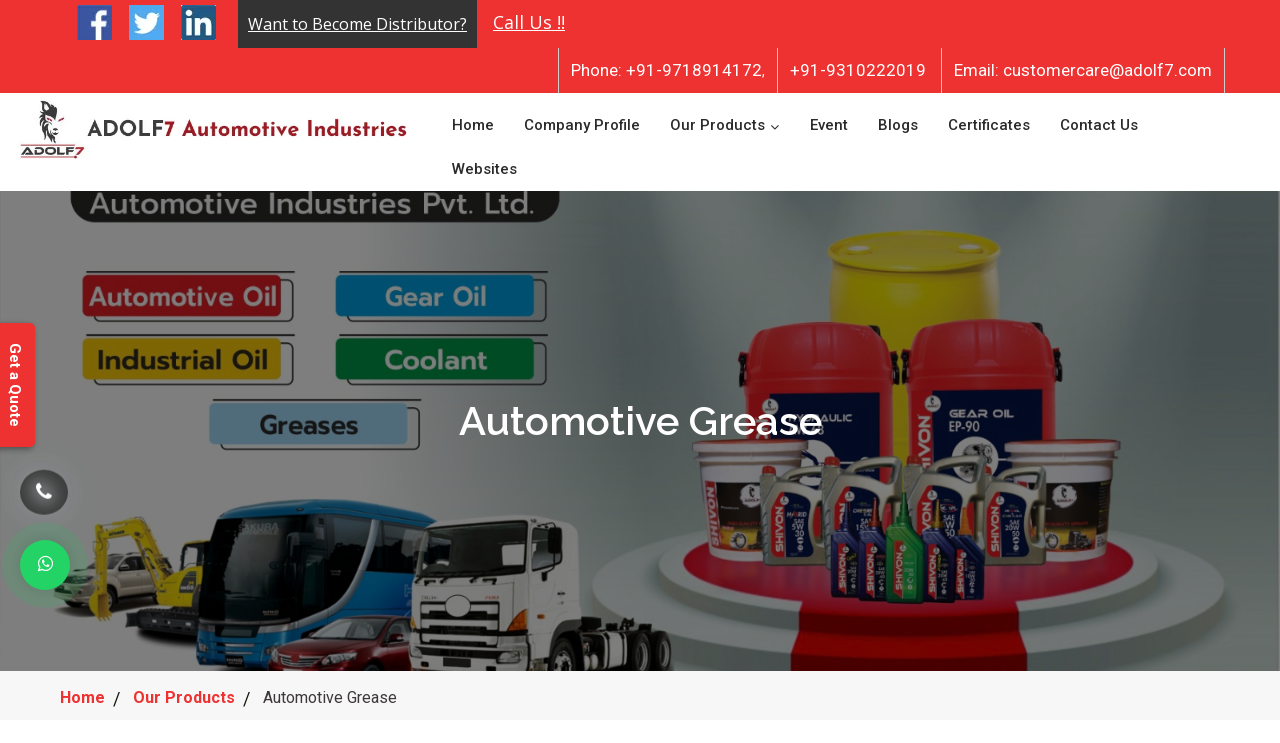

--- FILE ---
content_type: text/html; charset=UTF-8
request_url: https://www.adolf7.com/automotive-grease.html
body_size: 10281
content:
<!DOCTYPE html>
<html lang="en">
<head>
<base href="https://www.adolf7.com/">
<meta charset="utf-8">
<meta http-equiv="X-UA-Compatible" content="IE=edge">
 <meta name="viewport" content="width=device-width, initial-scale=1">
<title>Automotive Grease Manufacturers | Automotive Grease Suppliers Exporters</title>
<meta name="description" content="ADOLF7 Automotive Industries a leading Automotive Grease Manufacturers in Delhi, India. A Automotive Grease Suppliers Exporters offer superior quality of Automotive Grease at best price">
<meta name="keywords" content="Automotive Grease, Automotive Grease Manufacturers, Automotive Grease Suppliers, Automotive Grease Exporters, Automotive Grease In Delhi, Automotive Grease In India">
<meta name="twitter:card" content="summary_large_image">
<meta property="twitter:domain" content="adolf7.com">
<meta property="twitter:url" content="https://www.adolf7.com/">
<meta name="twitter:title" content="Engine Oil Manufacturers, Automotive Body Polish, Hydraulic Oil">
<meta name="twitter:description" content="ADOLF7 Automotive Industries best Engine Oil Manufacturers exporters suppliers in Delhi India. Automotive Body Polish, Hydraulic Oil, Gear Oil, Lithium Grease">
<meta name="twitter:image" content="https://www.adolf7.com/images/adolf7-automotive-industries-pvt-ltd-logo.jpg">

<meta property="og:title" content="Automotive Grease Manufacturers | Automotive Grease Suppliers Exporters">
<meta property="og:site_name" content="ADOLF7 Automotive Industries Pvt. Ltd.">
<meta property="og:url" content="https://www.adolf7.com/automotive-grease.html">
<meta property="og:description" content="ADOLF7 Automotive Industries a leading Automotive Grease Manufacturers in Delhi, India. A Automotive Grease Suppliers Exporters offer superior quality of Automotive Grease at best price">
<meta property="og:type" content="article">
<meta property="og:image" content="https://www.adolf7.com/images/adolf7-automotive-industries-pvt-ltd-logo.jpg">

<meta name="google-site-verification" content="qhlbJF449LSeGC3jc6me-06xuF2BgTsejjVHzuZEhLE">
<link rel="canonical" href="https://www.adolf7.com/automotive-grease.html">

<meta name="distribution" content="global">
<meta name="language" content="English">
<meta name="rating" content="general">
<meta name="ROBOTS" content="index, follow">
<meta name="revisit-after" content="Daily">
<meta name="googlebot" content="index, follow">
<meta name="bingbot" content="index, follow">
<link rel="shortcut icon" type="image/x-icon" href="favicon.ico">
<link rel="stylesheet" href="https://www.adolf7.com/default/css/bootstrap.css" >
<link rel="stylesheet" href="https://www.adolf7.com/default/css/style.css" >
<link rel="stylesheet" href="https://www.adolf7.com/default/css/responsive.css" >
<link rel="stylesheet" href="https://www.adolf7.com/default/css/jquery.fancybox.min.css" >
<link rel="stylesheet" href="https://www.adolf7.com/default/css/responsive-accordion.css" >

<script type="application/ld+json">
{
  "@context": "https://schema.org",
  "@type": "LocalBusiness",
  "name": "ADOLF7 Automotive Industries Pvt. Ltd.",
  "image": "https://www.adolf7.com/images/adolf7-automotive-industries-pvt-ltd-logo.jpg",
  "@id": "",
  "url": "https://www.adolf7.com/",
  "telephone": "+91-9718914172",
  "priceRange": "Ask For Price",
  "address": {
    "@type": "PostalAddress",
    "streetAddress": "G/F, Plot at KH No.107/4, Village Mundka, Polo No. MDK, Near Narayan Dharm Kata, West Delhi",
    "addressLocality": "New Delhi",
    "postalCode": "110041",
    "addressCountry": "IN"
  },
  "geo": {
    "@type": "GeoCoordinates",
    "latitude": 28.6499992,
    "longitude": 77.0078943
  },
  "openingHoursSpecification": {
    "@type": "OpeningHoursSpecification",
    "dayOfWeek": [
      "Monday",
      "Tuesday",
      "Wednesday",
      "Thursday",
      "Friday",
      "Saturday",
      "Sunday"
    ],
    "opens": "09:00",
    "closes": "21:00"
  },
  "sameAs": [
    "https://www.facebook.com/ADOLF7Auto/",
    "https://twitter.com/Adolf7Auto",
    "https://www.linkedin.com/company/adolf7-automotive-industries-private-limited"
  ] 
}
</script>
<script type="application/ld+json">
{
  "@context": "https://schema.org",
  "@type": "Organization",
  "name": "Automotive Industries Pvt. Ltd.",
  "url": "https://www.adolf7.com/",
  "logo": "https://www.adolf7.com/images/adolf7-automotive-industries-pvt-ltd-logo.jpg",
  "sameAs": [
    "https://www.facebook.com/ADOLF7Auto/",
    "https://twitter.com/Adolf7Auto",
    "https://www.linkedin.com/company/adolf7-automotive-industries-private-limited"
  ]
}
</script>

<script type="application/ld+json">
{
  "@context": "https://schema.org",
  "@type": "FAQPage",
  "mainEntity": [{
    "@type": "Question",
    "name": "Why Is Adolf7 Better Than Other Leading Brands?",
    "acceptedAnswer": {
      "@type": "Answer",
      "text": "ADOLF7 Automotive Industries Private Limited is a client-centric brand and a well-known Engine Oil Manufacturers In Delhi who is committed to formulating the best quality of industrial lubricants, greases, engine oils, and more in our in-house manufacturing unit with modern machinery. Our excellence is quite evident in our Engine Oil that supports us to attain maximum client satisfaction over the years."
    }
  },{
    "@type": "Question",
    "name": "What Are The Different Products You Offer?",
    "acceptedAnswer": {
      "@type": "Answer",
      "text": "We offer you a wide range of products that help to protect your vehicles. Here are they:

Engine Oil
Automotive Engine Oil
Four Stroke Engine Oil
Tractor Engine Oil
Automotive Polish
Lubricant
Coolant
Automotive Grease
Steering Oil
Gear Oil
Bike Shiner
Car Shiner"
    }
  },{
    "@type": "Question",
    "name": "Why Is The Right Choice Of Engine Oil So Important?",
    "acceptedAnswer": {
      "@type": "Answer",
      "text": "If you use the random Engine Oil for your automobile, it is not adequate for its health. So it’s vital to choose the right one that offers your vehicle a healthy and clean life. That’s why it is suggested to you to choose the ideal one."
    }
  },{
    "@type": "Question",
    "name": "How Does The Engine Oild Enhance My Vehicle Performance?",
    "acceptedAnswer": {
      "@type": "Answer",
      "text": "Our Engine Oild has a feature that helps to keep your vehicle in good condition. It helps to boost the performance of your automobile and give you unexceptional positive results."
    }
  },{
    "@type": "Question",
    "name": "What Is The Benefit Of Changing Engine Oild At Regular intervals?",
    "acceptedAnswer": {
      "@type": "Answer",
      "text": "Regular changing of the Engine Oild helps to keep your vehicle well maintained and in good condition. It also provides the best protection from dirt and other components."
    }
  }]
}
</script>


<script>
document.write("");
document.write("");
document.write("");
document.write("");
document.write("");
</script>

</head>
<body>
<header class="main-header header-style-two">
<div class="header-top style-two">
<div class="auto-container">
<div class="clearfix">
<div class="top-left">
<div class="social-icon clearfix">

<ul>
        <li>
            <a href="https://www.facebook.com/ADOLF7Auto/" title="Facebook" target="_blank">
                <img src="images/socialicons/img-facebook.webp" alt="Facebook" title="Facebook">
            </a>
        </li>
        <li>
            <a href="https://twitter.com/Adolf7Auto" title="Twitter" target="_blank">
                <img src="images/socialicons/img-twitter.webp" alt="Twitter" title="Twitter">
            </a>
        </li>
        <li>
            <a href="https://www.linkedin.com/company/adolf7-automotive-industries-private-limited" title="Linkedin" target="_blank">
                <img src="images/socialicons/img-linkedin.webp" alt="Linkedin" title="Linkedin">
            </a>
        </li>


</ul>
</div>
<div class="text"><p class="text-styling blink"><a href="distributor.html" title="Want to Become Distributor?">Want to Become Distributor?</a></p>

    <a href="tel:+91-9718914172" class="dk-hide" title="+91-9718914172"> Call Us !!</a>
 
</div>
</div>
<!--Top Right-->
<div class="top-right">
<ul class="info-detail clearfix">
<li><a href="tel:+91-9718914172" class="dk-hide" title="+91-9718914172"><span>Phone:</span> +91-9718914172</a>,</li><li><a href="tel:+91-9310222019" class="dk-hide" title="+91-9310222019">+91-9310222019</a></li>
<li>
    <a href="mailto:customercare@adolf7.com" title="customercare@adolf7.com">
        <span>Email:</span> customercare@adolf7.com    </a>
</li>

</ul>
</div>
</div>
</div>
</div>
<!--Header-Upper-->
<div class="header-upper">
<div class="auto-container-fluid">
<div class="clearfix">
<div class="col-lg-4 col-md-5 col-sm-12 col-xs-12 logo_part">
<div class="logo-outer">
<div class="logo">
    <a href="/" title="ADOLF7 Automotive Industries Pvt. Ltd.">
            <img src="images/adolf7-automotive-industries-pvt-ltd-logo.webp" alt="ADOLF7 Automotive Industries Pvt. Ltd." title="ADOLF7 Automotive Industries Pvt. Ltd.">
    </a>
</div>


</div>
</div>
<div class="col-lg-8 col-md-7 col-sm-12 col-xs-12 navigation_part">
<div class="upper-right clearfix">
<div class="nav-outer clearfix">
<!-- Main Menu -->
<nav class="main-menu">
<div class="navbar-header">
<!-- Toggle Button -->      
<button type="button" class="navbar-toggle" data-toggle="collapse" data-target=".navbar-collapse">
<span class="icon-bar"></span>
<span class="icon-bar"></span>
<span class="icon-bar"></span>
</button>
</div>

<div class="navbar-collapse collapse clearfix">
<ul class="navigation clearfix">
<li class="current"><a href="/" title="Home">Home</a></li>


<li class=""><a href="company-profile.html" title="Company Profile">Company Profile</a></li>

<li class="dropdown"><a href="our-products.html" onClick="parent.location='our-products.html'" title="Our Products">Our Products</a>
<ul>
        <li class="dropdown">
            <a class="color-white_custom" href="engine-oil.html" onClick="parent.location='engine-oil.html'" title="Engine Oil">Engine Oil</a>
                            <ul class="color-white">
                                            <li><a href="automotive-engine-oil.html" title="Automotive Engine Oil">Automotive Engine Oil</a></li>
                                            <li><a href="bike-engine-oil.html" title="Bike Engine Oil">Bike Engine Oil</a></li>
                                            <li><a href="car-engine-oil.html" title="Car Engine Oil">Car Engine Oil</a></li>
                                            <li><a href="four-stroke-engine-oil.html" title="Four Stroke Engine Oil">Four Stroke Engine Oil</a></li>
                                            <li><a href="four-wheeler-engine-oil.html" title="Four Wheeler Engine Oil">Four Wheeler Engine Oil</a></li>
                                            <li><a href="motorcycle-engine-oil.html" title="Motorcycle Engine Oil">Motorcycle Engine Oil</a></li>
                                            <li><a href="royal-enfield-engine-oil.html" title="Royal Enfield Engine Oil">Royal Enfield Engine Oil</a></li>
                                            <li><a href="tractor-engine-oil.html" title="Tractor Engine Oil">Tractor Engine Oil</a></li>
                                    </ul>
                    </li>
            <li class="dropdown">
            <a class="color-white_custom" href="automotive-polish.html" onClick="parent.location='automotive-polish.html'" title="Automotive Polish">Automotive Polish</a>
                            <ul class="color-white">
                                            <li><a href="automotive-body-polish.html" title="Automotive Body Polish">Automotive Body Polish</a></li>
                                            <li><a href="bike-polish.html" title="Bike Polish">Bike Polish</a></li>
                                            <li><a href="body-polish.html" title="Body Polish">Body Polish</a></li>
                                            <li><a href="car-polish.html" title="Car Polish">Car Polish</a></li>
                                            <li><a href="dashboard-polish.html" title="Dashboard Polish">Dashboard Polish</a></li>
                                            <li><a href="motorcycle-polish.html" title="Motorcycle Polish">Motorcycle Polish</a></li>
                                            <li><a href="tire-polish.html" title="Tire Polish">Tire Polish</a></li>
                                            <li><a href="tyre-polish.html" title="Tyre Polish">Tyre Polish</a></li>
                                    </ul>
                    </li>
            <li class="dropdown">
            <a class="color-white_custom" href="lubricant.html" onClick="parent.location='lubricant.html'" title="Lubricant">Lubricant</a>
                            <ul class="color-white">
                                            <li><a href="automotive-lubricant.html" title="Automotive Lubricant">Automotive Lubricant</a></li>
                                            <li><a href="industrial-lubricant.html" title="Industrial Lubricant">Industrial Lubricant</a></li>
                                    </ul>
                    </li>
            <li class="dropdown">
            <a class="color-white_custom" href="coolant.html" onClick="parent.location='coolant.html'" title="Coolant">Coolant</a>
                            <ul class="color-white">
                                            <li><a href="antifreeze-coolant.html" title="Antifreeze Coolant">Antifreeze Coolant</a></li>
                                    </ul>
                    </li>
            <li class="dropdown">
            <a class="color-white_custom" href="automotive-grease.html" onClick="parent.location='automotive-grease.html'" title="Automotive Grease">Automotive Grease</a>
                            <ul class="color-white">
                                            <li><a href="lithium-grease.html" title="Lithium Grease">Lithium Grease</a></li>
                                            <li><a href="multipurpose-grease.html" title="Multipurpose Grease">Multipurpose Grease</a></li>
                                    </ul>
                    </li>
            <li class="dropdown">
            <a class="color-white_custom" href="fork-oil.html" onClick="parent.location='fork-oil.html'" title="Fork Oil">Fork Oil</a>
                            <ul class="color-white">
                                            <li><a href="front-fork-oil.html" title="Front Fork Oil">Front Fork Oil</a></li>
                                    </ul>
                    </li>
            <li class="">
            <a class="color-white_custom" href="shocker-oil.html" onClick="parent.location='shocker-oil.html'" title="Shocker Oil">Shocker Oil</a>
                    </li>
            <li class="">
            <a class="color-white_custom" href="shuttering-oil.html" onClick="parent.location='shuttering-oil.html'" title="Shuttering Oil">Shuttering Oil</a>
                    </li>
            <li class="">
            <a class="color-white_custom" href="steering-oil.html" onClick="parent.location='steering-oil.html'" title="Steering Oil">Steering Oil</a>
                    </li>
            <li class="">
            <a class="color-white_custom" href="tractor-oil.html" onClick="parent.location='tractor-oil.html'" title="Tractor Oil">Tractor Oil</a>
                    </li>
            <li class="">
            <a class="color-white_custom" href="motorcycle-oil.html" onClick="parent.location='motorcycle-oil.html'" title="Motorcycle Oil">Motorcycle Oil</a>
                    </li>
            <li class="">
            <a class="color-white_custom" href="hydraulic-oil.html" onClick="parent.location='hydraulic-oil.html'" title="Hydraulic Oil">Hydraulic Oil</a>
                    </li>
            <li class="">
            <a class="color-white_custom" href="generator-oil.html" onClick="parent.location='generator-oil.html'" title="Generator Oil">Generator Oil</a>
                    </li>
            <li class="">
            <a class="color-white_custom" href="gear-oil.html" onClick="parent.location='gear-oil.html'" title="Gear Oil">Gear Oil</a>
                    </li>
            <li class="">
            <a class="color-white_custom" href="car-oil.html" onClick="parent.location='car-oil.html'" title="Car Oil">Car Oil</a>
                    </li>
            <li class="">
            <a class="color-white_custom" href="bike-shiner.html" onClick="parent.location='bike-shiner.html'" title="Bike Shiner">Bike Shiner</a>
                    </li>
            <li class="">
            <a class="color-white_custom" href="car-shiner.html" onClick="parent.location='car-shiner.html'" title="Car Shiner">Car Shiner</a>
                    </li>
            <li class="">
            <a class="color-white_custom" href="motorcycle-shiner.html" onClick="parent.location='motorcycle-shiner.html'" title="Motorcycle Shiner">Motorcycle Shiner</a>
                    </li>
            <li class="">
            <a class="color-white_custom" href="mould-release-oil.html" onClick="parent.location='mould-release-oil.html'" title="Mould Release Oil">Mould Release Oil</a>
                    </li>
            <li class="">
            <a class="color-white_custom" href="mould-release-agent.html" onClick="parent.location='mould-release-agent.html'" title="Mould Release Agent">Mould Release Agent</a>
                    </li>
    


</li>
</ul>
<li><a href="events.html" title="Event">Event</a></li>
<li><a href="blog.html" title="Blogs">Blogs</a></li>
<li><a href="certificates.html" title="Certificates">Certificates</a></li>
<li><a href="contact-us.html" title="Contact Us">Contact Us</a></li>
<li><a href="our-websites.html" title="Websites">Websites</a></li>

</ul>
</div>
</nav><!-- Main Menu End-->
<!--Outer Button-->
</div>
</div>   
</div>
</div>
</div>
</div>
</header><section class="page-title">
   <div class="auto-container">
      <h1>Automotive Grease</h1>
   </div>
</section>
<!-- page-info -->
<div class="page-info">
   <div class="auto-container clearfix">
      <div class="pull-left">
         <ul class="bread-crumb clearfix">
            <li><a href="/" title="Home">Home</a></li>
            <li><a href="our-products.html" title="Our Products">Our Products</a></li>
            <li>Automotive Grease</li>
         </ul>
      </div>
   </div>
</div>
<div class="sidebar-page-container sidebar-left">
<!--Tabs Box-->
<div class="auto-container">
   <div class="row clearfix">
      <!--Sidebar-->  
      <div class="col-lg-3 col-md-3 col-sm-12 col-xs-12">
         <div class="image-box inner-product-border">
                        <img src="images/products/home-img-automotive-grease.jpg" title="Automotive Grease" alt="Automotive Grease" class="image-zoom w-100 light-zoom"> 
         </div>
         <aside class="sidebar">
                    
                    <div class="bg-content-w3pvt" id="side-inner-forma">
    <div class="top-content-style">
      <p class="legend">Enquire Now</p>
    </div>
    <form action="enquiries/add" method="post">
      <p id="sideinnersuccessmsga"></p>
 <input type="hidden" name="enquiry_for" value="Enquiry For Contact Us">
		<input type="hidden" name="page_url" value="https://www.adolf7.com/automotive-grease.html">
      <div class="input">
        <input type="text" name="name" placeholder="Name*" required="">
        <i class="fa fa-user" aria-hidden="true"></i>
      </div>

      <div class="input">
        <input type="email" name="email" placeholder="Email*" required="">
        <i class="fa fa-envelope" aria-hidden="true"></i>
      </div>

      <div class="input">
        <input type="text" name="mobile" onkeypress="return event.charCode >= 48 &amp;&amp; event.charCode <= 57 || event.charCode == 43 || event.charCode == 45 || event.charCode == 0" maxlength="15" minlength="7" placeholder="Phone Number*" required="">
        <i class="fa fa-mobile" aria-hidden="true"></i>
      </div>

      <div class="input">
        <input type="text" name="address" placeholder="Address">
        <i class="fa fa-map-marker" aria-hidden="true"></i>
      </div>

      <div class="input">
        <textarea name="message" placeholder="Message"></textarea>
        <i class="fa fa-pencil"></i>
      </div>

      <button type="submit" class="btn submit" value="submit">Submit Now</button>
    </form>
  </div>
                        
</aside>
	<script src="https://code.jquery.com/jquery-1.12.3.min.js"></script> 
<script>
$(function($) {

$("#side-inner-forma form").on('submit', function(event) {

var $form = $(this);	
$.ajax({
type: $form.attr('method'),
url: $form.attr('action'),
data: $form.serialize(),
success: function() {
$('#sideinnersuccessmsga').html('Thank you for your enquiry with us, <br> Our representative will get in touch with you soon.');
$('#sideinnersuccessmsga').addClass(' alert alert-success');

$("#sideinnersuccessmsga").show();
setTimeout(function() { $("#sideinnersuccessmsga").hide(); }, 5000);
$('#side-inner-forma form')[0].reset();	

}
});
event.preventDefault();	
});
}($));

</script>         <br>
         <aside class="sidebar">
            <!--Tabbed Links Widget-->
            <div class="sidebar-widget tabbed-links">

            	            </div>
            <!--Info Widget-->
         </aside>
      </div>
      <!--Content Side--> 
      <div class="col-lg-9 col-md-9 col-sm-12 col-xs-12">
         <!--Projects Section-->
<section class="program-detail">
<!--Lower Content-->
<div class="lower-content">
<!--Title Box-->
<div class="title-box">
<div class="text product-details">
<p style="text-align:justify">The application of Automotive Grease provides lubrication to reduce friction while preventing harmful wear of components. If you want high-grade and industrial/automotive quality grease for the purpose, <strong>ADOLF7 Automotive Industries Private Limited</strong> &ndash; one of the best <a href="https://www.adolf7.net/automotive-grease.html" target="_blank" title="Automotive Grease Manufacturers">Automotive Grease Manufacturers</a> in Delhi got you covered. Formulated incorporating solvents and ingredients, it ensures high performance and reliability in all conditions. Moreover, we follow industry norms and make sure all our products comply with the same.</p>
<h2>Attributes Of Automotive Greases:</h2>

<ul>
	<li>Create an anti-wear safety shield on the bearing to offer maximum protection.</li>
	<li>Provide adequate lubrication and prevent harmful wear of components.</li>
	<li>Protect against rust, corrosion and environmental impacts.</li>
	<li>Prevent entry of dirt, dust and water.</li>
	<li>Have water-resistant and extreme pressure properties.</li>
	<li>Ensure low noise and better electrical conducting.</li>
	<li>Can extend greasing interval and ensure superior lubrication.</li>
</ul>

<p style="text-align:justify">Counted among top <strong>Automotive Grease Dealer and Wholesaler</strong>, we deal in Automotive and <a href="https://www.adolf7.net/multipurpose-grease.html" target="_blank" title="Multipurpose Grease">Multipurpose Grease</a> to meet distinct industry needs.</p>

<h3>Speak With Our Experts Today!</h3>

<p style="text-align:justify">We are credible among top-tier <strong>Automotive Grease Exporters and Suppliers in India</strong>. If you are looking to join our network of <a href="https://www.adolf7.net/lithium-grease.html" target="_blank" title="Lithium Grease">Lithium Grease</a> distributors, you are more than welcome. We are looking to expand our network to supply our products to a broader market possible. Call to speak with our experts now.</p>
</div>

<span class="heading-bar">Our Products</span>
<ul class="content_list-metter">
<li class=""><a href="engine-oil.html" title="Engine Oil"><i class="fa fa-angle-right" aria-hidden="true"></i> Engine Oil</a></li>
<li class=""><a href="automotive-polish.html" title="Automotive Polish"><i class="fa fa-angle-right" aria-hidden="true"></i> Automotive Polish</a></li>
<li class=""><a href="lubricant.html" title="Lubricant"><i class="fa fa-angle-right" aria-hidden="true"></i> Lubricant</a></li>
<li class=""><a href="coolant.html" title="Coolant"><i class="fa fa-angle-right" aria-hidden="true"></i> Coolant</a></li>
<li class="current"><a href="automotive-grease.html" title="Automotive Grease"><i class="fa fa-angle-right" aria-hidden="true"></i> Automotive Grease</a></li>
<li class=""><a href="fork-oil.html" title="Fork Oil"><i class="fa fa-angle-right" aria-hidden="true"></i> Fork Oil</a></li>
<li class=""><a href="shocker-oil.html" title="Shocker Oil"><i class="fa fa-angle-right" aria-hidden="true"></i> Shocker Oil</a></li>
<li class=""><a href="shuttering-oil.html" title="Shuttering Oil"><i class="fa fa-angle-right" aria-hidden="true"></i> Shuttering Oil</a></li>
<li class=""><a href="steering-oil.html" title="Steering Oil"><i class="fa fa-angle-right" aria-hidden="true"></i> Steering Oil</a></li>
<li class=""><a href="tractor-oil.html" title="Tractor Oil"><i class="fa fa-angle-right" aria-hidden="true"></i> Tractor Oil</a></li>
<li class=""><a href="motorcycle-oil.html" title="Motorcycle Oil"><i class="fa fa-angle-right" aria-hidden="true"></i> Motorcycle Oil</a></li>
<li class=""><a href="hydraulic-oil.html" title="Hydraulic Oil"><i class="fa fa-angle-right" aria-hidden="true"></i> Hydraulic Oil</a></li>
<li class=""><a href="generator-oil.html" title="Generator Oil"><i class="fa fa-angle-right" aria-hidden="true"></i> Generator Oil</a></li>
<li class=""><a href="gear-oil.html" title="Gear Oil"><i class="fa fa-angle-right" aria-hidden="true"></i> Gear Oil</a></li>
<li class=""><a href="car-oil.html" title="Car Oil"><i class="fa fa-angle-right" aria-hidden="true"></i> Car Oil</a></li>
<li class=""><a href="bike-shiner.html" title="Bike Shiner"><i class="fa fa-angle-right" aria-hidden="true"></i> Bike Shiner</a></li>
<li class=""><a href="car-shiner.html" title="Car Shiner"><i class="fa fa-angle-right" aria-hidden="true"></i> Car Shiner</a></li>
<li class=""><a href="motorcycle-shiner.html" title="Motorcycle Shiner"><i class="fa fa-angle-right" aria-hidden="true"></i> Motorcycle Shiner</a></li>
<li class=""><a href="mould-release-oil.html" title="Mould Release Oil"><i class="fa fa-angle-right" aria-hidden="true"></i> Mould Release Oil</a></li>
<li class=""><a href="mould-release-agent.html" title="Mould Release Agent"><i class="fa fa-angle-right" aria-hidden="true"></i> Mould Release Agent</a></li>
</ul> 

</div>
</div>
</section>
         <!-- Realted Product -->
                  <div class="related-product-new">
         <div class="title-related-product-new">
         <h4 class="text-center w-100">Related Products</h4>
         <img src="default/images/section-header-shape.webp" title="" alt="">
         </div>
                           <div class="row marign-set">
         <div class="col-xl-4 col-lg-4 col-md-4 col-sm-12 col-xs-12 for_img-related">
         <img src="images/products/home-img-lithium-grease.webp" alt="Lithium Grease" title="Lithium Grease">
         </div>
         <div class="col-xl-8 col-lg-8 col-md-8 col-sm-12 col-xs-12 for_content-related">
         <span>Lithium Grease</span>
         <p style="text-align:justify">Dynamic machines work on bearings that require Lithium Grease for proper lubrication. It combined properties of more than one grease to ensure high effectiveness in all conditions. <strong>ADOLF7 Automotive Industries Private Limited</strong> &ndash; one of the best <a href="https://www.adolf7.net/lithium-grease.html" target="_blank" title="Lithium Grease Manufacturers">Lithium Grease Manufacturers</a> in Delhi, deals in different Greases, Industrial Lubricants and <a href="https://www.adolf7.net/automotive-lubricant.html" target="_blank" title="Automotives Lubricants">Automotives Lubricants</a> following industry norms.</p>
         <div class="read-btn">
         <a href="lithium-grease.html" title="">Read More</a>
         </div>
         </div>
         </div>
                           <div class="row marign-set">
         <div class="col-xl-4 col-lg-4 col-md-4 col-sm-12 col-xs-12 for_img-related">
         <img src="images/products/home-img-multipurpose-grease.webp" alt="Multipurpose Grease" title="Multipurpose Grease">
         </div>
         <div class="col-xl-8 col-lg-8 col-md-8 col-sm-12 col-xs-12 for_content-related">
         <span>Multipurpose Grease</span>
         <p style="text-align:justify">Multipurpose Grease is used in automotive applications for its excellent water-resistant properties and thermal and structural stability. When searching for high-quality lubricants, greases, engine oil and other products, <strong>ADOLF7 Automotive Industries Private Limited</strong> &ndash; one of the trusted <a href="https://www.adolf7.net/multipurpose-grease.html" target="_blank" title="Multipurpose Grease Manufacturers">Multipurpose Grease Manufacturers</a> in Delhi is the company to reach. Besides following strict industry norms throughout our manufacturing process, we carefully pack them to prevent spillage or damage during transit.</p>
         <div class="read-btn">
         <a href="multipurpose-grease.html" title="">Read More</a>
         </div>
         </div>
         </div>
                  </div>
                  </div>
      </div>
   </div>
</div>
<!-- box-effect -->
<div class="section-padding form-details bg-gray">
<div class="auto-container">
<div class="row">
<div class="col-lg-12 text-center">
<div class="section-title">
<p class="h3-title">Fill The Enquiry Form To Get In Touch </p>
<span class="line"></span>
</div>
</div>

<div class="col-lg-6 col-md-6 col-sm-6 col-xs-12 left-content-pure mx-auto">
<div class="inner-cover">
<div class="faq-form" id="inner-form">
<form action="enquiries/add" method="post">
<p id="innersuccessmsg"></p>
<input type="hidden" name="enquiry_for" value="Enquiry For Contact Us">
<input type="hidden" name="page_url" value="https://www.adolf7.com/automotive-grease.html">
<div class="row">

<div class="form-group col-lg-6">
<input type="text" name="name" class="form-control" id="name" placeholder="Name *" required="required">
</div>
<div class="form-group col-lg-6">
<input type="email" name="email" class="form-control" id="email" placeholder="Email *" required="required">
</div>
<div class="form-group col-lg-6">
<input type="text" name="mobile"  onkeypress="return event.charCode >= 48 &amp;&amp; event.charCode <= 57 || event.charCode == 43 || event.charCode == 45 || event.charCode == 0" minlength="10" maxlength="15" class="form-control" id="phone" placeholder="Phone *" required="required">
</div>
<div class="form-group col-lg-6">
<input type="text" name="address" class="form-control" id="address" placeholder="Address" >
</div>
<div class="form-group col-lg-12">
<textarea rows="6" name="message" class="form-control" id="message" placeholder="Message" ></textarea>
</div>
<div class="form-group col-lg-12 text-center">
<input type="submit" value="Send Message" name="submit" id="rsubmitButton" class="btn btn-lg btn-req-form" title="Click here to submit your message!">
</div>  
</div>
</form>

</div>
</div>
</div>

<div class="col-lg-6 col-md-6 col-sm-6 col-xs-12 form-side-left aqua-platinum black-color-type">
<ul class="responsive-accordion responsive-accordion-default bm-larger">
<li>
<div class="responsive-accordion-head">1. Why Is Adolf7 Better Than Other Leading Brands? <i class="fa fa-chevron-down responsive-accordion-plus fa-fw"></i><i class="fa fa-chevron-up responsive-accordion-minus fa-fw"></i></div>
<div class="responsive-accordion-panel">
<p>ADOLF7 Automotive Industries Private Limited is a client-centric brand and a well-known Automotive Grease Manufacturers In Delhi who is committed to formulating the best quality of industrial lubricants, greases, engine oils, and more in our in-house manufacturing unit with modern machinery. Our excellence is quite evident in our Automotive Grease that supports us to attain maximum client satisfaction over the years.</p>
</div>
</li>
<li>
<div class="responsive-accordion-head">2. What Are The Different Products You Offer? <i class="fa fa-chevron-down responsive-accordion-plus fa-fw"></i><i class="fa fa-chevron-up responsive-accordion-minus fa-fw"></i></div>
<div class="responsive-accordion-panel">
<p>We offer you wide range products that help to protect your vehicles. Here are they: </p>
<ul>
	<li>Engine Oil</li>
	<li>Automotive Engine Oil</li>
	<li>Four Stroke Engine Oil</li>
	<li>Tractor Engine Oil</li>
	<li>Automotive Polish</li>
	<li>Lubricant</li>
	<li>Coolant</li>
	<li>Automotive Grease</li>
	<li>Steering Oil</li>
	<li>Gear Oil</li>
	<li>Bike Shiner</li>
	<li>Car Shiner</li>
</ul>
</div>
</li>


<li>
<div class="responsive-accordion-head">3. Why Is The Right Choice Of Automotive Grease So Important? <i class="fa fa-chevron-down responsive-accordion-plus fa-fw"></i><i class="fa fa-chevron-up responsive-accordion-minus fa-fw"></i></div>
<div class="responsive-accordion-panel">
<p>If you use the random Automotive Grease for your automobile, it is not adequate for its health. So it’s vital to choose the right one that offers your vehicle a healthy and clean life. That’s why it is suggested to you to choose the ideal one.  </p>
</div>
</li>

<li>
<div class="responsive-accordion-head">4. How Does The Automotive Greased Enhance My Vehicle Performance? <i class="fa fa-chevron-down responsive-accordion-plus fa-fw"></i><i class="fa fa-chevron-up responsive-accordion-minus fa-fw"></i></div>
<div class="responsive-accordion-panel">
<p>Our Automotive Greased has a feature that helps to keep your vehicle in good condition. It helps to boost the performance of your automobile and give you unexceptional positive results.</p>
</div>
</li>

<li>
<div class="responsive-accordion-head">5. What Is The Benefit Of Changing Automotive Greased At Regular intervals? <i class="fa fa-chevron-down responsive-accordion-plus fa-fw"></i><i class="fa fa-chevron-up responsive-accordion-minus fa-fw"></i></div>
<div class="responsive-accordion-panel">
<p>Regular changing of the Automotive Greased helps to keep your vehicle well maintained and in good condition. It also provides the best protection from dirt and other components.</p>
</div>
</li>

</ul>
</div>
<div class="col-lg-12">
    
     
 
  
 
  
 
  
 
  
 
  
 
  
 
 <p style="text-align:justify">ADOLF7 Automotive Industries Private Limited, an ISO 9001:2015 Certified, is the name trusted for offering Automotive Grease that takes care of the health of the automotive. Although, the enterprise established in the year 2017, Mr. Anil Sharma with his rich knowledge and experience of more than 4 decades has come up with a complete range of Automotive Grease. The unmatched quality and efficiency can easily be traced by the huge demands of the Automotive Grease in Delhi. We are counted upon as a reliable Automotive Grease Manufacturers in Delhi.</p>

<p style="text-align:justify">The Automotive Grease is manufactured in the well-structured manufacturing unit, loaded with all modern facilities. The manufacturing unit is widespread over an area of 5000 sq. ft. The latest machines assured with the production capaDelhi of 10000 Liters/Day. Apart from that, there also is well-equipped packaging unit, where the Automotive Grease is packed, without coming in contact with the staff working. Special care is also taken so as to ensure zero spillage at the unit,&nbsp;<a href="https://www.adolf7.com/kirari-suleman-nagar/automotive-grease.html">Kirari Suleman Nagar</a>,&nbsp;<a href="https://www.adolf7.com/umri/automotive-grease.html">Umri</a>,&nbsp;<a href="https://www.adolf7.com/amravati/automotive-grease.html">Amravati</a>.</p>

<p style="text-align:justify">With quality and prompt services, we have acquired 200+ Happy Clients and the status of trusted Automotive Grease Suppliers and Exporters in Delhi. The Automotive Grease is effective in lubricating all running parts, cleaning the internals of your engine, minimizing fuel consumption and improve working, maximizing the life of your engine, and making your vehicle pollute lesser than earlier. The Automotive Grease is also available at a pocket friendly price, thus ensuring maintenance of your automotive in a much efficient way. Moreover, we are enlisted as one of the major Automotive Grease Suppliers and Exporters in Delhi.</p>

<p style="text-align:justify">If you choose to be the Automotive Grease distributor in Delhi, you can also contact us by filling your details on the website or get in touch with the contact details provided. We are also open for bulk buyers. Contact today to get some of the lucrative deals,&nbsp;<a href="https://www.adolf7.com/kharar/automotive-grease.html">Kharar</a>,&nbsp;<a href="https://www.adolf7.com/gangiri/automotive-grease.html">Gangiri</a>,&nbsp;<a href="https://www.adolf7.com/venkatachalapuram/automotive-grease.html">Venkatachalapuram</a>.</p>
</div>
</div>
<!-- end row-->
</div>
</div>

<script src="https://code.jquery.com/jquery-1.12.3.min.js"></script> 
<script>
$(function() {
$("#inner-form form").on('submit', function(event) {

var $form = $(this);		
$.ajax({
type: $form.attr('method'),
url: $form.attr('action'),
data: $form.serialize(),
success: function() {
$('#innersuccessmsg').html('Thank you for your enquiry with us, <br> Our representative will get in touch with you soon.');
$('#innersuccessmsg').addClass('alert alert-success');

$("#innersuccessmsg").show();
setTimeout(function() { $("#innersuccessmsg").hide(); }, 5000);
$('#inner-form form')[0].reset();		 

}
});
event.preventDefault();		 
});
});
</script> 
<!-- partner-website -->
<div class="partner-website">
<div class="container">
<div class="row">
<div class="col-xl-12 col-lg-12 col-md-12 col-sm-12 col-xs-12 text-center center-part">
<span>Partner Websites</span>
<ul>
<li class="list-inline-item mr-2"><a href="https://www.adolf7.org/" class="font-weight-bold" target="_blank">www.adolf7.org | </a></li>
<li class="list-inline-item mr-2"><a href="https://www.adolf7.net/" class="font-weight-bold" target="_blank">www.adolf7.net | </a></li>
<li class="list-inline-item mr-2"><a href="https://www.adolf7.in/" class="font-weight-bold" target="_blank">www.adolf7.in| </a></li>
<li class="list-inline-item mr-2"><a href="https://www.adolf7.co.in/" class="font-weight-bold" target="_blank">www.adolf7.co.in</a></li>
</ul>

<div class="qr-code">
<img src="digital-business-card/qrcode.svg" alt="" title="">
</div>

</div>
</div>
</div>
</div>

<footer id="footer-part" class="footer-2 footer-3 pt-70">
<div class="container ">
<div class="footer pt-20 pb-45">
<div class="row margin-top">
<div class="col-lg-3 col-md-6 widget">
<div class="footer-about pt-30">

<a href="/" class="large-font" title="ADOLF7 Automotive Industries Pvt. Ltd.">
    ADOLF7 Automotive Industries Pvt. Ltd.</a>


<p>Mr. Anil Sharma laid the foundation stone of the company, ADOLF7 Automotive Industries Private Limited, in 2017. His 40+ years of experience and specialization in manufacturing Automotive and Industrial lubricants has brought the company into the league of market leaders. </p>


<ul class="social-icon-four">
No social icons available.

</ul>
</div>
</div>
<div class="col-lg-2 col-md-3 col-sm-6 widget">
<div class="footer-title pt-30">
<span>Quick Links</span>
</div>
<div class="footer-info">
<ul>
<li><a href="/" title="Home"><i class="fa fa-caret-right" aria-hidden="true"></i> Home</a></li>
<li><a href="company-profile.html" title="Company Profile"><i class="fa fa-caret-right" aria-hidden="true"></i> Company Profile</a></li>
<li><a href="our-products.html" title="Our Products"><i class="fa fa-caret-right" aria-hidden="true"></i> Our Products</a></li>
<li><a href="sitemap.html" title="Sitemap"><i class="fa fa-caret-right" aria-hidden="true"></i> Sitemap</a></li>
<li><a href="our-presence.html" title="Our Presence"><i class="fa fa-caret-right" aria-hidden="true"></i> Our Presence</a> </li>
<li><a href="events.html" title="Events"><i class="fa fa-caret-right" aria-hidden="true"></i> Events</a> </li>
<li><a href="blog.html" title="Blogs"><i class="fa fa-caret-right" aria-hidden="true"></i> Blogs</a> </li>
<li><a href="certificates.html" title="Certificates"><i class="fa fa-caret-right" aria-hidden="true"></i> Certificates</a> </li>
<li><a href="testimonials.html" title="Testimonials"><i class="fa fa-caret-right" aria-hidden="true"></i> Testimonials</a> </li>
<li><a href="distributor.html" title="Distributor"><i class="fa fa-caret-right" aria-hidden="true"></i> Distributor</a> </li>
<li><a href="https://www.adolf7.com/Adolf7-T&Cs-converted.pdf" target="_blank" title="Terms and Conditions"><i class="fa fa-caret-right" aria-hidden="true"></i> Terms and Conditions</a></li>

<li><a href="our-websites.html" target="_blank" title="Our-websites"><i class="fa fa-caret-right" aria-hidden="true"></i> Our Websites</a></li>

</ul>

</div>
</div>
<div class="col-lg-3 col-md-3 col-sm-6 widget">
<div class="footer-title pt-30">
<span>Our Products</span>
</div>
<div class="footer-info">
<ul>
            <li><a href="engine-oil.html" title="Engine Oil"><i class="fa fa-caret-right" aria-hidden="true"></i>
                    Engine Oil</a>
            </li>
            <li><a href="automotive-engine-oil.html" title="Automotive Engine Oil"><i class="fa fa-caret-right" aria-hidden="true"></i>
                    Automotive Engine Oil</a>
            </li>
            <li><a href="bike-engine-oil.html" title="Bike Engine Oil"><i class="fa fa-caret-right" aria-hidden="true"></i>
                    Bike Engine Oil</a>
            </li>
            <li><a href="car-engine-oil.html" title="Car Engine Oil"><i class="fa fa-caret-right" aria-hidden="true"></i>
                    Car Engine Oil</a>
            </li>
            <li><a href="four-stroke-engine-oil.html" title="Four Stroke Engine Oil"><i class="fa fa-caret-right" aria-hidden="true"></i>
                    Four Stroke Engine Oil</a>
            </li>
            <li><a href="four-wheeler-engine-oil.html" title="Four Wheeler Engine Oil"><i class="fa fa-caret-right" aria-hidden="true"></i>
                    Four Wheeler Engine Oil</a>
            </li>



</ul>
</div>
</div>
<div class="col-lg-4 col-md-6 col-sm-6 widget">
<div class="footer-title pt-30">
<span>Get In Touch</span>
</div>
<div class="footer-address">
<ul>
<li>

<div class="address">
<p><strong> <i class="fa fa-map-marker"></i> Head Office Address</strong> <br>
 G/F, Plot at KH No.107/4, Village Mundka, Polo No. MDK, Near Narayan Dharm Kata, New Delhi, West Delhi, Pincode - 110041</p>


</div>
</li>
<li>
<div class="icon">
<i class="fa fa-volume-control-phone"></i>
</div>
<div class="address">
<p>
    <a href="tel:+91-9718914172" class="dk-hide" title="+91-9718914172">
        +91-9718914172    </a>, 
    <a href="tel:+91-9310222019" class="dk-hide" title="+91-9310222019">
        +91-9310222019    </a>
</p>


</div>
</li>
<li>
<div class="icon">
<i class="fa fa-envelope-o"></i>
</div>
<div class="address">
<p>
    <a href="mailto:customercare@adolf7.com" title="customercare@adolf7.com">
        customercare@adolf7.com    </a>
</p>

</div>
</li>
</ul>
</div>
</div>
</div>
</div>
</div>
<div class="copyright  text-center">
<p>Copyright © ADOLF7 Automotive Industries Pvt. Ltd. | All Rights Reserved. </p>
</div>
</footer>


<a class="enquiry" data-toggle="modal" data-target="#exampleModal-two" title="Send Enquiry">  
<strong>Get a Quote</strong></a>

<div class="modal  fade bs-example-modal-sm" id="exampleModal-two" tabindex="-1" role="dialog" aria-labelledby="exampleModalLabel">
<div class="modal-dialog modal-sm" role="document">
<div class="modal-content">
<div class="modal-header">
<button type="button" class="close down-cross" data-dismiss="modal" data-target=".bs-example-modal-sm" aria-label="Close"><span aria-hidden="true">×</span></button>
<span class="modal-title" id="exampleModalLabel">Get a Quote</span>
</div>
<div class="modal-body" id="popup-form">

<p class="send_p">If you have a urgent requirement please fill the form or dial contact number: <span class="font-weight-bold">+91-9310222019 </span></p>

<form action="enquiries/add" method="post">
<p id="popupsuccessmsg"></p>
<input type="hidden" name="enquiry_for" value="Enquiry For Contact Us">
<input type="hidden" name="page_url" value="https://www.adolf7.com/automotive-grease.html">
<div class="row">
<div class="col-lg-12">
<div class="form-group">
<input tabindex="1" class="form-control" type="text" name="name" id="nameBottom" placeholder="Your Name*" required="">
</div>
</div>
<div class="col-lg-12">
<div class="form-group">
<input tabindex="2" class="form-control" type="text" name="email" id="emailBottom" placeholder="Your Email*" required="">
</div>
</div>
<div class="col-lg-12">
<div class="form-group">
<input tabindex="3" class="form-control" type="text" name="mobile" id="mobileBottom" placeholder="Your Mobile Number*" onkeypress="return event.charCode >= 48 &amp;&amp; event.charCode <= 57 || event.charCode == 43 || event.charCode == 45 || event.charCode == 0" maxlength="15" minlength="10" required="">
</div>
</div>
<div class="col-lg-12">
<div class="form-group">
<input tabindex="4" class="form-control locationBottom" type="text" name="address" placeholder="Your Address">
</div>
</div>
<div class="col-lg-12">
<div class="form-group">
<textarea tabindex="5" class="form-control" name="message" id="messageBottom" placeholder="Your Message"></textarea>
</div>
</div>
<div class="col-lg-12">
<button tabindex="7" class="modal_btn w-100" type="submit" name="submit" value="submit " data-submit="...Sending">Submit Now</button>
</div>
</div>
</form>
</div>
</div>
</div>
</div>
<script src="https://code.jquery.com/jquery-1.12.3.min.js"></script> 
<script>
$(function() {
$("#popup-form form").on('submit', function(event) {

var $form = $(this);		
$.ajax({
type: $form.attr('method'),
url: $form.attr('action'),
data: $form.serialize(),
success: function() {
$('#popupsuccessmsg').html('Thank you for your enquiry with us, <br> Our representative will get in touch with you soon.');
$('#popupsuccessmsg').addClass('alert alert-success');

$("#popupsuccessmsg").show();
setTimeout(function() { $("#popupsuccessmsg").hide(); }, 5000);
$('#popup-form form')[0].reset();		 

}
});
event.preventDefault();		 
});
});
</script>
<!-- script -->
<img src="default/images/got-to-top.webp" id="toTop" title="Go To Top" alt="Go To Top">



<script>
$('.carousel').carousel({
interval: 2000
})
</script>

<script>
$(function(){$.fn.scrollToTop=function(){$(this).hide().removeAttr("href");if($(window).scrollTop()!="0"){$(this).fadeIn("slow")}var scrollDiv=$(this);$(window).scroll(function(){if($(window).scrollTop()=="0"){$(scrollDiv).fadeOut("slow")}else{$(scrollDiv).fadeIn("slow")}});$(this).click(function(){$("html, body").animate({scrollTop:0},"slow")})}});     
$(function(){
$("#toTop").scrollToTop();
});

</script>

<div id="whatsapp"><a href="https://api.whatsapp.com/send?phone=919718914172&text=Hello%20ADOLF7%2C%20would%20like%20to%20know%20more%20details%20about%20your%20products%2C%20Please%20send%20more%20details." aria-label="Whats App" target="_blank" id="toggle1" class="wtsapp"><i class="fa fa-whatsapp"></i></a></div>

<div class="phone_lefts-side glow" data-target="html">
<a href="tel:9310222019"><i class="fa fa-phone"></i></a>
</div>

<!-- mobile-three-item -->
<div class="mobile-three-item">
<div class="container-fluid">
<div class="row">
<ul class="w-100">
<li><a href="tel:9310222019" title="Call Us" class="text-white"><i class="fa fa-phone" aria-hidden="true"></i> Call Us</a></li>
<li><a href="https://api.whatsapp.com/send?phone=919718914172&text=Hello%20ADOLF7%2C%20would%20like%20to%20know%20more%20details%20about%20your%20products%2C%20Please%20send%20more%20details." aria-label="Whats App" target="_blank"><i class="fa fa-whatsapp" aria-hidden="true"></i> WhatsApp</a></li>

<li><a href="#"  class=" p-0" data-toggle="modal" data-target="#exampleModal-two"><i class="fa fa-file-text-o" aria-hidden="true"></i> Enquiry</a></li>
</ul>

</div>
</div>
</div>

<script>
document.write("<script src=\"default/js/jquery.js\"><\/script>");
document.write("<script src=\"default/js/bootstrap.min.js\"><\/script>");
document.write("<script src=\"default/js/owl.js\"><\/script>");
document.write("<script src=\"default/js/wow.js\"><\/script>");
document.write("<script src=\"default/js/custom.js\"><\/script>");
document.write("<script src=\"default/js/jquery.fancybox.min.js\"><\/script>");
document.write("<script src=\"default/js/responsive-accordion.min.js\"><\/script>");
</script>
</body>
</html>


--- FILE ---
content_type: text/css
request_url: https://www.adolf7.com/default/css/responsive.css
body_size: 4113
content:
@media only screen and (max-width: 1900px){
	.fullwidth-section-one .outer-box .right-column .services-outer{
		padding:80px 70px 40px 100px;
	}
	
	.services-block-two .inner-box h3{
		font-size:20px;	
	}
}

@media only screen and (max-width: 1500px){
	.fullwidth-section-one .outer-box .right-column .services-outer{
		padding:80px 50px 40px 50px;
	}
}

@media only screen and (max-width: 1350px){
	.page-wrapper{
		overflow:hidden;	
	}
}

@media only screen and (max-width: 1140px){
	
	.main-header.header-style-three{
		position:relative;	
	}
	
	.main-header.header-style-three .header-upper{
		background:#222222;	
	}
	
	.main-header .header-upper .logo-outer{
		width:100%;
		text-align:center;
	}
	
	.main-header .header-upper .upper-right{
		width:100%;
	}
	
	.main-header .header-upper .upper-right .main-menu{
		text-align:left;
	}
	
	.main-header.header-style-one .header-upper .upper-right{
		text-align:center;	
	}
	
	.main-header .info-box{
		display:inline-block;
		margin:0px 25px 10px 0px;
		text-align:left;
		width:250px;
		float:none !important;
	}
	
	.header-style-two .main-menu .navigation > li{
		margin-right:10px;
	}
	
	.main-footer .links-widget{
		padding-left:0px;	
	}
	
	.main-menu .navigation > li.dropdown > a,
	.header-style-two .main-menu .navigation > li > a{
		padding:20px 10px;
	}
	
	.fullwidth-section-one .outer-box .right-column .services-outer{
		padding-left:20px;
	}
	
	.fact-counter .count-outer .count-text{
		font-size:42px;
	}
	
	.services-block-two .inner-box h3{
		font-size:18px;
	}
	
	.fullwidth-section-two .outer-box .left-column .content-box,
	.fullwidth-section-two .right-column .form-outer{
		max-width:none;
	}
	
	.program-block .inner-box{
		padding-right:15px;
	}
	
	.main-menu .navigation > li.dropdown > a::after{
		opacity:0;
	}
	
	.header-style-two .nav-outer .btn-outer .search-btn{
		line-height:60px;
	}
	
	.sidebar-page-container.sidebar-right .sidebar{
		padding-left:0px;
	}
	
	.default-two-column .content-column{
		padding-left:15px;
	}
	
	.default-two-column .image-column{
		padding-right:15px;
	}
	
	.services-block-four .inner-box .lower-box .title-box h3{
		padding-right:0px;
	}
	
	.counter-section .content-column{
		padding-left:15px;	
	}
	
	.program-detail .consulting-box{
		text-align:center;	
	}
	
}

@media only screen and (min-width: 768px){
	.main-menu .navigation > li > ul,
	.main-menu .navigation > li > ul > li > ul{
		display:block !important;
		visibility:hidden;
		opacity:0;
	}
}

@media only screen and (max-width: 1023px){
	
	.main-header .header-top-one .top-left,
	.main-header .header-top-one .top-right{
		width:100%;
		text-align:center;
		padding:8px 5px;
	}
	
	.main-header .header-top-one .top-left:before{
		-webkit-transform:skew(0,0);
		-ms-transform:skew(0,0);
		-o-transform:skew(0,0);
		-moz-transform:skew(0,0);
		transform:skew(0,0);	
	}
	
	.main-header .header-top-two .top-left,
	.main-header .header-top-two .top-right{
		width:100%;
		text-align:center;
	}
	
	.main-header .header-top-one .top-right ul li,
	.main-header .header-top-one .top-right ul li{
		float:none;
		display:inline-block;
		margin:0px 10px;	
	}
	
	.main-header .header-top-two .top-left ul li,
	.main-header .header-top-two .top-right ul li{
		float:none;
		display:inline-block;
		margin:0px 10px;
	}
	
	.main-header .info-box{
		width:auto;
		margin-right:15px;	
	}
	
	.header-style-one .navigation > li{
		margin-right:0px;
	}
	
	.header-style-two .navigation > li{
		margin-right:0px;
	}
	
	.main-header .header-upper .upper-right{
		width:100%;	
	}
	
	.sticky-header,
	.fullwidth-section-one::before,
	.fullwidth-section-one::after,
	.fullwidth-section-two:before,
	.fullwidth-section-two::after{
		display:none;	
	}
	
	
	.counter-section .content-column{
		padding-left:15px;
	}
	
	.fullwidth-section-one .outer-box .left-column:before{
		background-color: rgba(0, 0, 0, 0.9);
		content: "";
		display: block;
		height: 100%;
		left: 0;
		position: absolute;
		top: 0;
		width: 100%;
	}
	
	.fullwidth-section-two .outer-box .left-column:before{
		background: #1c4583;
		content: "";
		display: block;
		height: 100%;
		left: 0;
		position: absolute;
		top: 0;
		width: 100%
	}
	
	.fullwidth-section-one .outer-box .left-column,
	.fullwidth-section-one .outer-box .right-column,
	.fullwidth-section-two .outer-box .left-column,
	.fullwidth-section-two .outer-box .right-column{
		width:100%;
	}
	
	.fullwidth-section-one .outer-box .left-column .content-box,
	.fullwidth-section-one .outer-box .right-column .services-outer,
	.fullwidth-section-two .outer-box .left-column .content-box,
	.fullwidth-section-two .right-column .form-outer{
		padding:50px 20px;
	}
	
	
	
	.fullwidth-section-two .right-column:before{
		position: absolute;
		content: '';
		right: 0px;
		top: 0px;
		width: 100%;
		height: 100%;
		display: block;
		background: #f9f9f9;
	}
	
	.main-menu .navigation > li > a{
		font-size:14px;
	}
	
	.main-menu .navigation > li.dropdown > a{
		padding-right:4px;
	}
	
	.main-menu .navigation > li > a{
		padding:20px 6px;
		border:0px;
	}
	
	.main-menu .navigation > li.dropdown > a::after{
		 display:none;
	}
	
	.fullwidth-section-two .left-column .owl-controls .owl-nav{
		bottom: 0px;
		right: 0px !important;
		left: auto;
	}
	
	.header-style-two .nav-outer .btn-outer .search-btn,
	.header-style-two .nav-outer .btn-outer{
		right:0px;
		line-height:60px;
	}
	
	.program-detail .consulting-box .text{
		margin-bottom:15px;
	}
	
	.portfolio-gallery .filters .filter-tabs{
		border:0px;
	}
	
	.portfolio-gallery .filters li{
		border:1px solid #e0e0e0 !important;
		float:none;
		display:inline-block;
		margin:0px 5px 10px;
	}
	
	.portfolio-gallery .filters{
		margin-bottom:30px;
	}
	
	.services-block-four .inner-box .lower-box .title-box h3{
		font-size:16px;
	}
	
	.contact-form-section .content-column h2 br{
		display:none;
	}
	
	.fullwidth-section-one .outer-box .left-column .content-box{
		max-width:none;
	}
	
	.about-title h2{
		text-align:left;	
	}
	
	.about-title a{
		float:none;
	}
	
	.main-footer .upper-box .pull-left,
	.main-footer .upper-box .pull-right{
		width:100%;
		text-align:center;	
	}
	
	.main-footer .footer-bottom{
		text-align:center;	
	}
	
	.main-footer .footer-bottom .text-right{
		padding-top:10px;
		text-align:center;	
	}
	
}

@media only screen and (max-width: 767px){
	
	.header-style-two .nav-outer .btn-outer .search-btn,
	.header-style-two .nav-outer .btn-outer{
		left:0px;
		line-height:60px;
		z-index:20;
	}
	
	.main-header .header-upper .logo-outer{
		padding-left:40px;
	}
	
	.header-style-three{
		position:relative;	
	}
	
	.header-style-three .header-top{
		background:#222222;	
	}
	
	.header-style-three .outer-box{
		padding:0px 0px;	
	}
	
	.main-header .nav-outer{
		padding:0px 15px;	
	}
	
	.main-header.header-style-two .nav-outer{
		padding:0px;	
	}
	
	.main-header.header-style-three .nav-outer{
		padding:0px;	
	}
	
	.main-header .nav-outer .social-links{
		left:0px;
		right:auto;
		z-index:20;	
	}
	
	.header-style-two .nav-outer .booking-btn{
		right:auto;
		left:0px;
		top:6px;
		margin:0px;	
		z-index:20;	
	}
	
	.header-style-three .nav-outer .contact-info{
		right:auto;
		left:0px;
		z-index:20;
		top:15px;	
	}

	.header-upper .logo-outer{
		display: block;
		width: 100%;
	}
	
	.main-header .header-upper .info-box{
		margin-left:0px;
		width:100%;	
	}
	
	.main-header .header-upper .info-box{
		padding-right:0px;	
	}
	
	.main-header .header-upper .info-box {
		display: block;
		width:100%;
		text-align:center;
		padding:10px;
		margin:0 auto 10px;
		max-width:none;
	}
	
	.main-header .info-box .icon-box{
		position:relative;
		display:block;
		top:0px;
		margin:0 auto 15px;	
	}
	
	.main-header .main-menu{
		padding-top:0px;
		width:100%;
		margin:0px;
	}
	
	.main-menu .collapse {
	   max-height:300px;
		overflow:auto;
		float:none;
		width:100%;
		padding:10px 0px 0px;
		border:none;
		margin:0px;
		-ms-border-radius:3px;
		-moz-border-radius:3px;
		-webkit-border-radius:3px;
		-o-border-radius:3px;
		border-radius:3px;
   }
   
	.main-menu .collapse.in,
	.main-menu .collapsing{
		padding:10px 0px 0px;
		border:none;
		margin:0px 0px 15px;
		-ms-border-radius:3px;
		-moz-border-radius:3px;
		-webkit-border-radius:3px;
		-o-border-radius:3px;
		border-radius:3px;	
	}
	
	.main-menu .navbar-header{
		position:relative;
		float:none;
		display:block;
		text-align:right;
		width:100%;
		padding:12px 0px;
		right:0px;
		z-index:12;
	}
	
	.main-menu .navbar-header .navbar-toggle{
		display:inline-block;
		z-index:7;
		border:1px solid #ff8432;
		float:none;
		margin:0px 0px 0px 0px;
		border-radius:0px;
		background:#ff8432;
	}
	
	.main-menu .navbar-header .navbar-toggle .icon-bar{
		background:#ffffff;	
	}
	
	.main-menu .navbar-collapse > .navigation{
		float:none !important;
		margin:0px !important;
		width:100% !important;
		background:#ff8432;
		border:1px solid #ffffff;
		border-top:none;
	}
	
	.main-menu .navbar-collapse > .navigation > li{
		margin:0px !important;
		float:none !important;
		width:100%;
	}
	
	.main-menu .navigation > li > a,
	.main-menu .navigation > li > ul:before{
		border:none;	
	}
	
	.main-menu .navbar-collapse > .navigation > li > a{
		padding:10px 10px !important;
		border:none !important;
	}
	
	.main-menu .navigation li.dropdown > a:after,
	.main-menu .navigation > li.dropdown > a:before,
	.main-menu .navigation > li > ul > li > a::before,
	.main-menu .navigation > li > ul > li > ul > li > a::before{
		color:#ffffff !important;
		right:15px;
		font-size:16px;
		display:none !important;
	}
	
	.main-menu .navbar-collapse > .navigation > li > ul,
	.main-menu .navbar-collapse > .navigation > li > ul > li > ul{
		position:relative;
		border:none;
		float:none;
		visibility:visible;
		opacity:1;
		display:none;
		margin:0px;
		left:auto !important;
		right:auto !important;
		top:auto !important;
		width:100%;
		background:#18ba60;
		-webkit-border-radius:0px;
		-ms-border-radius:0px;
		-o-border-radius:0px;
		-moz-border-radius:0px;
		border-radius:0px;
		transition:none !important;
		-webkit-transition:none !important;
		-ms-transition:none !important;
		-o-transition:none !important;
		-moz-transition:none !important;
	}
		
	.main-menu .navbar-collapse > .navigation > li > ul,
	.main-menu .navbar-collapse > .navigation > li > ul > li > ul{
		border-top:1px solid rgba(255,255,255,1) !important;	
	}
	
	.main-menu .navbar-collapse > .navigation > li,
	.main-menu .navbar-collapse > .navigation > li > ul > li,
	.main-menu .navbar-collapse > .navigation > li > ul > li > ul > li{
		border-top:1px solid rgba(255,255,255,1) !important;
		opacity:1 !important;
		top:0px !important;
		left:0px !important;
		visibility:visible !important;
	}
	
	.main-menu .navbar-collapse > .navigation > li:first-child{
		border:none;	
	}
	
	.main-menu .navbar-collapse > .navigation > li > a,
	.main-menu .navbar-collapse > .navigation > li > ul > li > a,
	.main-menu .navbar-collapse > .navigation > li > ul > li > ul > li > a{
		padding:10px 10px !important;
		line-height:22px;
		color:#ffffff;
		background:#3d3839;
		text-align:left;
	}
	
	.main-menu .navbar-collapse > .navigation > li > a:hover,
	.main-menu .navbar-collapse > .navigation > li > a:active,
	.main-menu .navbar-collapse > .navigation > li > a:focus{
		background:#18ba60;
	}
	
	.main-menu .navbar-collapse > .navigation > li:hover > a,
	.main-menu .navbar-collapse > .navigation > li > ul > li:hover > a,
	.main-menu .navbar-collapse > .navigation > li > ul > li > ul > li:hover > a,
	.main-menu .navbar-collapse > .navigation > li.current > a,
	.main-menu .navbar-collapse > .navigation > li.current-menu-item > a{
		background:#ee3131;
		color:#ffffff !important;
	}
	
	.main-menu .navbar-collapse > .navigation li.dropdown .dropdown-btn{
		display:block;
	}
	
	.main-menu .navbar-collapse > .navigation li.dropdown:after,
	.main-menu .navigation > li > ul:before{
		display:none !important;	
	}
	
	.main-slider,
	.page-title{
		margin-top:0px !important;	
	}
	
	.main-slider .tp-caption,
	.header-style-one .nav-outer::after,
	.counter-section .image-column .image-box::before,
	.counter-section .content-column .inner-box h2 br{
		display:none !important;	
	}
	
	.main-header .nav-outer .outer-btn{
		margin:7px 0px;
		left:15px;
		right:auto;
	}
	
	.main-header .nav-outer .outer-btn .consultation{
		padding:9px 12px;	
	}
	
	.program-block{
		margin-bottom:70px;
	}
	
	.program-block .inner-box{
		margin-left:0px;
		text-align:center;
		padding:70px 28px 30px 20px;
	}
	
	.program-block .inner-box .icon-box{
		left: auto;
		margin:0 auto;
		position: relative;
		top: -40px;
		margin-top:-45px;
	}
	
	.fact-counter .column .inner{
		border-right:0px;
	}
	
	.services-block-two{
		text-align:center;
	}
	
	.fullwidth-section-one .outer-box .left-column h3,
	.fullwidth-section-two .right-column .form-outer h2,
	.fullwidth-section-two .outer-box .left-column h2,
	.team-section h2,
	.news-section .title-box h2,
	.default-two-column .content-column .inner-box h3,
	.testimonial-section-two .sec-title h2,
	.call-to-action h2,
	.contact-form-section .content-column h2{
		font-size:30px;
	}
	
	.main-footer .upper-box h2,
	.call-to-action h3,
	.program-detail .lower-content .title-box h2 a{
		font-size:22px;
	}
	
	.page-title h1{
		font-size:30px;
	}
	
	.main-header .header-top .top-right .info-detail li{
		padding:10px 10px;
	}
	
	.main-header .header-top .top-right .info-detail li a,
	.main-header .header-top .text{
		font-size:14px;
	}
	
	.main-header .header-upper .logo-outer{
		padding-left:0px;
	}
	
	.sidebar-page-container.sidebar-left .sidebar{
		padding-right:0px;
	}
	
	.search-popup .search-form fieldset input[type="search"]{
		font-size:15px;
		padding:10px 15px;
		border-radius:0px;
	}
	
	.search-popup .search-form fieldset input[type="submit"]{
		position:relative;
		width:100%;
		border-radius:0px;
	}
	
	.program-section .title-box,
	.program-section .title-box h3,
	.program-section .title-box a{
		float:none;
		text-align:center;	
	}
	
	.counter-section .content-column .inner-box{
		text-align:center;	
	}
	
	.fact-counter .column .inner{
		display:block;
		text-align:center;
		padding-right:0px;	
	}
	
	.main-header .header-top{
		text-align:center;
		padding-bottom:10px;	
	}
	
	.main-header .header-top .top-left ul li,
	.main-header .header-top .top-right ul li,
	.main-header .header-top .top-right .top-nav li,
	.main-header .header-top .social-icon a{
		display:inline-block;
		float:none;	
	}
	.main-header .header-top .top-left,
	.main-header .header-top .top-right,
	.main-header .header-top .social-icon,
	.main-header .header-top .text{
		width:100%;
		padding:0px;
	}
	
	.contact-detail .inner-box{
		padding:25px;
		text-align:center;	
	}
}

@media only screen and (max-width: 599px){
	
	.main-header .header-top-one .top-left,
	.main-header .header-top-one .top-right,
	.main-header .header-top-two .top-left,
	.main-header .header-top-two .top-right{
		width:100%;
		text-align:center;
	}
	
	.comments-area .comment,
	.comments-area .reply-comment,
	.comments-area .comment .comment-inner{
		padding-left:0px;
		padding-right:0px;
		margin-left:0px;	
	}
	
	.main-header .header-upper .upper-right{
		padding:0px 0px;	
	}
	
	.main-header .header-top .text{
		padding-left:6px;
	}
	
	.program-section .title-box h3,
	.contact-detail .inner-box h3{
		font-size:28px;
	}
	
	.video-section .inner-box h3{
		font-size:30px;
	}
	
	.team-section .owl-controls .owl-nav{
		top:-70px;
	}
	
	.news-section .owl-controls .owl-nav{
		top:10px;
	}
	
	.sidebar-page-container .comments-area .reply-comment,
	.sidebar-page-container .comments-area .comment{
		padding-left:0px;
	}
	
	.sidebar-page-container .comments-area .comment-box .author-thumb{
		position:relative;
		left:0px;
		top:0px;
		margin:0px 0px 20px;	
	}
	
	.sidebar-page-container .comments-area .comment-box .reply-btn{
		position:relative;
		margin-top:10px;
	}
	
	.news-block .inner-box .lower-content blockquote{
		padding:20px;
		font-size:16px;
	}
	
}

@media only screen and (max-width: 499px) {
	
	.main-header .header-upper .info-box {	
		margin:0 auto 20px;
	}
	
	.main-header .header-top .top-right .info-detail li{
		border:0px;
	}
	
	.page-info .bread-crumb li a,
	.page-info .bread-crumb li,
	.page-info .share-link a{
		font-size:14px;
	}
	
	.social-icon-three li{
		margin-right:4px;
	}
	
	.portfolio-gallery .filters .filter-tabs{
		display:block;	
	}
	
	.portfolio-gallery .filters li{
		display:block;
		margin:0px 0px 10px;	
	}
	
}

/*css*/
@media only screen and (min-width:991px) and (max-width:1199px)  {
.main-header .header-top .top-right{    width: 100%; text-align: center;}
.main-menu .navigation{    margin-top: 0;}
.counter-section .image-column .image-box:before{    right: 0;}
.feature-section .feature-block:before{display: none;}
/*ul.navigation.clearfix{  position: relative; left: 10%;}*/
.feature-section .inner-content{margin:0px !important;}
.services-block {    margin-bottom: 30px;}
.featured-block{    min-height: 420px;}
.year-text p{    line-height: 65px;}
.welcome-thumb{max-width: 100% !important;}
.services-block-four{    margin-bottom: 195px;}
.about-wrap:before{width: 10% !important;}
.counter-item { width: 33% !important;  float: left !important;    text-align: center !important;}
footer#footer-part { background: #1d1c21 url(../images/footer-bg.jpg)no-repeat !important;}
.inner-product-border{text-align: center !important;}
.widget { padding-bottom: 30px;}
aside.sidebar {  margin-bottom: 45px;}
.for_img-related img {    width: 100%;     margin-bottom: 15px;}
.inner-column-website ul {  column-count: 2!important;  padding: 15px!important; word-break: break-all;}
.inner-column-website ul li a { font-size: 15px!important;}
}

@media only screen and (min-width:768px) and (max-width: 990px){
.main-header .header-top .top-right{    width: 100%; text-align: center;}
.main-menu .navigation{    margin-top: 0;}
.counter-section .image-column .image-box:before{    right: 0;}
.feature-section .feature-block:before{display: none;}
.feature-section .inner-content{margin:0px !important;}
.left-side-item span{    font-size: 20px;}
.main-menu .navigation > li.dropdown > a, .header-style-two .main-menu .navigation > li > a{    padding: 20px 5px;}
.contact-detail .inner-box {    position: relative;    padding: 8px 20px;    background-color: #1b57b0;    min-height: auto;}
.contact-detail{    margin-bottom: 18px;}
.header-style-two .main-menu .navigation > li{margin-right: 0;}
.section-title p {    padding-left: 0;    padding-right: 0;    font-size: 26px;}
.services-block {    margin-bottom: 30px;}
.h3-title{    font-size: 22px;}
.inner-box h4{font-size: 22px;}
.year-text p{    line-height: 65px;}
.feature-block-one .inner-box span{    font-size: 14px;}
.feature-block-one .inner-box .icon-box{    margin-bottom: 10px;}
.feature-section .sec-title {    margin-bottom: 15px;}
.featured-block{    height: 435px;}
.header-style-two .main-menu .navigation > li{margin-right: 7px;}
.services-block-four{    margin-bottom: 115px;}
.featured-block{    min-height: 480px;}
.contact-form-section .content-column{margin-bottom: 0 !important;}
.welcome-thumb img{width: 100% !important;}
footer#footer-part { background: #1d1c21 url(../images/footer-bg.jpg)no-repeat !important;}
.about-wrap:before{width: 12% !important;}
.inner-product-border{text-align: center;}
aside.sidebar {margin-bottom: 30px;}
div#inner-form .form-group {    width: 100% !important;}
.responsive-accordion-panel ul{column-count: 1 !important;}
.inner-column-website ul {  column-count: 2!important;  padding: 15px!important; word-break: break-all;}
.inner-column-website ul li a { font-size: 15px!important;}
p.bold-better {    font-weight: 900 !important;    font-size: 22px !important;}
}
@media only screen and (min-width:480px) and (max-width: 767px){
.main-header .header-top .top-right .info-detail li{padding: 0 10px;}
.main-menu .navbar-header .navbar-toggle{ background: #333333;     border: 1px solid #333333;}
.fullwidth-section-one .outer-box .left-column .content-box, .fullwidth-section-one .outer-box .right-column .services-outer, .fullwidth-section-two .outer-box .left-column .content-box, .fullwidth-section-two .right-column .form-outer{    padding: 0 20px;}
.fullwidth-section-one .outer-box .right-column{    margin-top: 25px;}
.fullwidth-section-two .right-column{    margin-top: 40px;}
.fullwidth-section-two .outer-box .left-column .content-box{    padding-bottom: 50px !important;}
.footer-about {    margin-bottom: 25px;}
.footer-info{    margin-bottom: 20px;}
.contact-detail{    margin-bottom: 20px;}
.contact-form-section .content-column h2{    font-size: 28px;}
.feature-section .inner-content{margin:0px !important;}
.behind-img img{display: none;}
.feature-section .feature-block:before{display: none;}
.inner-left-side-product li{    line-height: 70px;}
.section-title p {padding-left: 0;padding-right: 0;}
.aqua-platinum img {width: 99%;  height: 371px;}
figure.gallery-border img {  width: 50% !important;}
.services-block{    margin-bottom: 20px;}
.featured-block{    height: 365px;}
.services-block {  position: relative; }
.counter-section{padding-top: 0px;}
.services-section-two{padding: 50px 0px 0px;}
aside.sidebar {    display: none;}
.main-header .header-top .top-right .info-detail li{    padding: 0px 10px;}
.logo-outer {    width: 75% !important;    float: left;}
.main-menu .navbar-header{padding: 0px;}
nav.main-menu button {    position: absolute;    bottom: 15px;    right: 15px;}
.year-text p{    line-height: 59px;}
.section-header .h1-heading{font-size: 28px;}
section.center-metter h5{    padding-bottom: 0;}
.featured-block{    height: 435px;}
.footer-2 .copyright p{    padding-left: 15px;    padding-right: 15px;}
.services-block-four{    margin-bottom: 50px; height: inherit !important;}
.footer-info ul li a{    margin-bottom: 8px;}
.section-header { padding-bottom: 0 !important;}
.h2-title{font-size: 28px !important;}
.yellow-color-inner{height: auto !important;}
.contact-form-section .content-column{margin-bottom: 0 !important;}
/*.nav-outer {    position: absolute;    right: 0;    bottom: 15px;}*/
/*.main-header .header-upper .logo-outer{padding-left: 0px; text-align: left; float: left;}*/
.par-wel{    font-size: 18px !important;}
.about_box{margin-left: 0 !important;}
.about-wrap:before{width: 22% !important;}
footer#footer-part { background: #1d1c21 url(../images/footer-bg.jpg)no-repeat !important;}
.infrastructure { padding-left: 15px;   padding-right: 15px;}
.main-menu .navbar-collapse > .navigation > li:hover > a, .main-menu .navbar-collapse > .navigation > li > ul > li:hover > a, .main-menu .navbar-collapse > .navigation > li > ul > li > ul > li:hover > a, .main-menu .navbar-collapse > .navigation > li.current > a, .main-menu .navbar-collapse > .navigation > li.current-menu-item > a{color: #fff !important;}
.main-title {margin-bottom: 0;}
.certification .gallery-box { margin-bottom: 280px;}
.for_img-related img {    margin-bottom: 18px !important;}
div#inner-form .form-group {    width: 100% !important;}
.inner-column-website ul {  column-count: 1!important;  padding: 15px!important; word-break: break-all;}
.inner-column-website ul li a { font-size: 15px!important;}
div#whatsapp {    display: none !important;}
.phone_lefts-side {    display: none !important;}
a.enquiry {    display: none !important;}
.center-part ul{flex-direction: column !important;}
.qr-code img{width: 25% !important;}
.mobile-three-item{display: block !important;}
.footer-2 .copyright{margin-bottom: 45px !important;}
#toTop{display: none !important;}
p.bold-better {    font-weight: 900 !important;    font-size: 22px !important;}
 .page-title{    padding: 135px 0 !important;}
}
@media only screen and (max-width: 479px){
.main-header .header-top .top-right .info-detail li{padding: 0 10px;}
.main-menu .navbar-header .navbar-toggle{ background: #333333;     border: 1px solid #333333;}
.fullwidth-section-one .outer-box .left-column .content-box, .fullwidth-section-one .outer-box .right-column .services-outer, .fullwidth-section-two .outer-box .left-column .content-box, .fullwidth-section-two .right-column .form-outer{    padding: 0 20px;}
.fullwidth-section-one .outer-box .right-column{    margin-top: 25px;}
.fullwidth-section-two .right-column{    margin-top: 40px;}
.fullwidth-section-two .outer-box .left-column .content-box{    padding-bottom: 50px !important;}
.footer-about {    margin-bottom: 25px;}
.footer-info{    margin-bottom: 20px;}
.contact-detail{    margin-bottom: 20px;}
.contact-form-section .content-column h2{    font-size: 28px;}
.feature-section .inner-content{margin:0px !important;}
.behind-img img{display: none;}
.feature-section .feature-block:before{display: none;}
.inner-left-side-product li{    line-height: 70px;}
.main-title h1{    font-size: 29px;}
.services-section-two{    padding: 20px 0px 40px;}
.services-block .inner-box .image-box .overlay-box{    padding: 8px 0px 8px 25px;}
.services-block .inner-box .image-box .overlay-box .right-arrow{    top: 0;     padding: 9px 19px;}
.counter-section{    padding-top: 0;}
.main-title h3{font-size: 32px;}
.section-header h4{    font-size: 30px;}
.main-title h5{    padding-bottom: 0 !important; font-size: 28px;}
.center-side-item{    margin-bottom: 30px;}
.feature-section .sec-title span{    font-size: 30px; line-height: 40px;}
.feature-block-one{    padding: 0;}
.fullwidth-section-two .outer-box .left-column span {    font-size: 20px;}
.form-outer span{font-size: 26px;}
.footer-2 .copyright p{padding-left: 15px; padding-right: 15px;}
.section-title p {padding-left: 0;padding-right: 0;}
.aqua-platinum img {   width: 99%;  height: 371px;}
figure.gallery-border img {  width: 50% !important;}
.section-header .h1-heading{    font-size: 29px;}
.h2-title{    font-size: 27px;}
.featured-block{    height: 615px;}
.services-block-four{height: inherit !important;}
.h3-title{    font-size: 18px;}
.inner-box h4 {  font-size: 20px !important;}
.dealers{padding: 0px !important;}
aside.sidebar {    display: none;}
.main-menu .navbar-header{padding: 0px;}
nav.main-menu button {    position: absolute;    bottom: 2px;    right: 15px;}
.logo img {    width: 100% !important;}
.year-text p{font-size: 40px; line-height: 50px;}
.logo-outer { width: 75% !important;    float: left;}
.product-details h2{    margin-bottom: 20px;    line-height: 35px !important; font-size: 28px !important;}
.section-header { padding-bottom: 0 !important;}
.h2-title{font-size: 28px !important;}
.yellow-color-inner{height: auto !important;}
.contact-form-section .content-column{margin-bottom: 0 !important;}
.counter-section .content-column .inner-box .h2-heading{    font-size: 28px !important;}
.product-details ul li{    margin-bottom: 15px !important;}
.footer-info ul li a{    margin-bottom: 10px !important;}
.par-wel{    font-size: 18px !important;}
.about_box{margin-left: 0 !important; padding-right: 15px;}
.about-wrap:before{width: 5% !important;}
footer#footer-part { background: #1d1c21 url(../images/footer-bg.jpg)no-repeat !important;}
.infrastructure { padding-left: 15px;    padding-right: 15px;}
.main-header.header-style-two .header-upper{    padding: 10px 0px !important;}
.main-title {    margin-bottom: 0;}
.title-red h1{font-size: 28px !important;}
.main-menu .navbar-collapse > .navigation > li:hover > a, .main-menu .navbar-collapse > .navigation > li > ul > li:hover > a, .main-menu .navbar-collapse > .navigation > li > ul > li > ul > li:hover > a, .main-menu .navbar-collapse > .navigation > li.current > a, .main-menu .navbar-collapse > .navigation > li.current-menu-item > a{color: #fff !important;}
.feature-block-two .inner-box .content{padding: inherit !important;}
.feature-block-two .inner-box h5{margin-top: 100px !important;}
.feature-block-two .inner-box{padding: 30px 15px !important;}
p.text-styling{float: none !important;}
.certification .gallery-box {margin-bottom: 100px !important;}
.contact-page-custmize label{width: 100% !important;}
.contact-page-custmize input, select{width: 100% !important;}
.center-btn-marign button{width: 100% !important;}
.for_img-related img {    margin-bottom: 18px !important;}
div#inner-form .form-group {    width: 100% !important;}
footer#footer-part {  margin-top: 30px !important;}
.responsive-accordion-panel ul{column-count: 1 !important;}
.center-part ul {display: inherit!important;}
ul.content_list-metter {    column-count: 1;}

.inner-column-website ul {  column-count: 1!important;  padding: 15px!important; word-break: break-all;}
.inner-column-website ul li a { font-size: 15px!important;}
div#whatsapp {    display: none !important;}
.phone_lefts-side {    display: none !important;}
a.enquiry {    display: none !important;}
.center-part ul{flex-direction: column !important;}
.qr-code img{width: 25% !important;}
.footer-2 .copyright{margin-bottom: 45px !important;}
#toTop{display: none !important;}
.mobile-three-item{display: block !important;}
p.bold-better {    font-weight: 900 !important;    font-size: 22px !important;}
.feature-block-two .inner-box .icon-box:before{display: none !important;}
.feature-block-two .inner-box .icon{margin-bottom: 18px !important;}
.feature-block-two .inner-box .icon-box{position: inherit !important;     left: 0 !important; top: 0 !important;}
.feature-block-two .inner-box .icon-box .number{display: none !important;}
.page-title{    padding: 110px 0 !important;}
}